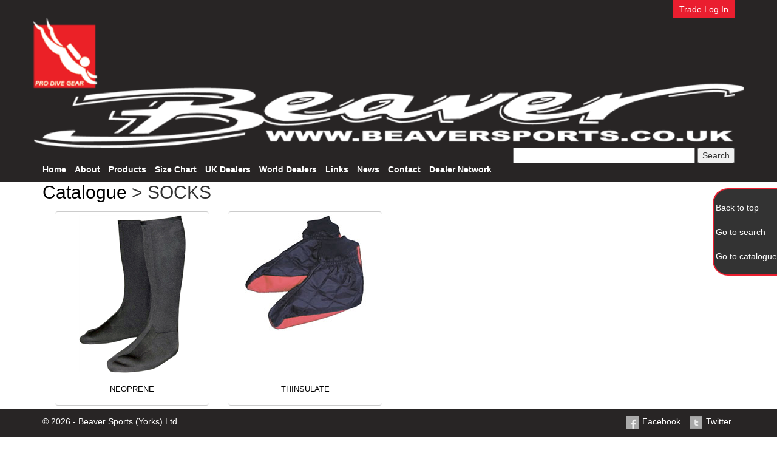

--- FILE ---
content_type: text/html; charset=utf-8
request_url: http://beaversports.co.uk/Catalogue/Category/98?cat=socks
body_size: 2405
content:
<!DOCTYPE html>
<html lang="en">
<head>
    <meta charset="utf-8"/>
    <title>Beaver Sports - Welcome</title>
    <link href="/favicon.ico" rel="shortcut icon" type="image/x-icon"/>
    <link href="/Content/themes/black-tie/jquery-ui-1.9.1.custom.min.css" rel="stylesheet" type="text/css" />

    <link href="/content/boot?v=i4GfYX6zqx1ivvqMqZZjwh5laciYTvpJFDlJgrt8-XY1" rel="stylesheet" type="text/css" />

</head>
<body>
<header>
    <div class="top-bar">
        <div class="container">
            <div class="row">
                <div class="col-md-12 text-right pull-right">
                    <div id="CustNav">
                            <ul class="list-inline custom-inline">
        <li><a href="https://www.beaversports.co.uk/SGAccount/Login" id="loginLink">Trade Log In</a></li>
    </ul>

                    </div>
                </div>

            </div>
            <div class="row">
                <img src="/content/images/logo.png" class="img-responsive center-block main-logo"/>
            </div>
            <div class="row">
                <div class="col-md-12 pull-right text-right">
<form action="/Search" id="SearchForm" method="get">                        <span id="search-container" class="list-inline">
                            <input type="text" id="term" name="term" class="search" value="" />
                            <input type="submit" class="searchBtn" href="" value="Search" />
                        </span>
</form>                </div>
            </div>
            <div class="row">
                <div class="col-md-12">
                    <ul id="menu" class="list-inline">
                        <li><a href="/">Home</a></li>
                        <li><a href="/Home/Detail/About">About</a></li>
                        <li><a href="/Home/Detail/Products">Products</a></li>
                        <li><a href="#" id="btnSizeChart">Size Chart</a></li>
                        <li><a href="/Home/Dealers/UK">UK Dealers</a></li>
                        <li><a href="/Home/Dealers/International">World Dealers</a></li>
                        <li><a href="/Home/Links">Links</a></li>
                        <li><a id="News" href="/News">News</a></li>
                        <li><a href="/Home/Detail/Contact">Contact</a></li>
                        <li><a href="/Trade">Dealer Network</a></li>
                    </ul>
                </div>
            </div>
        </div>
    </div>
</header>
<div id="body" class="container">
    <a name="top" id="pageTop"></a>
    
    <section class="content-wrapper main-content clear-fix">
        

    <h2><a href="/Catalogue/Index/0">Catalogue</a> > SOCKS</h2>

    <div id="category-container">
        
    <div class="cat-item col-md-3 col-sm-6 col-xs-12">
        <div class="inner-wrapper">
            <a href="/Catalogue/Category/99?cat=neoprene">
                <div class="product text-center">
                    <div class="productimage">
                        <img src="/Products/THUMBS/PRODUCTS/BEAVER/BEAVER PRODUCTS IMAGES/S/S2.JPG"/>
                    </div>
                    <h2>NEOPRENE</h2>
                </div>
            </a>
        </div>
    </div>


    <div class="cat-item col-md-3 col-sm-6 col-xs-12">
        <div class="inner-wrapper">
            <a href="/Catalogue/Category/100?cat=thinsulate">
                <div class="product text-center">
                    <div class="productimage">
                        <img src="/Products/THUMBS/PRODUCTS/BEAVER/BEAVER PRODUCTS IMAGES/T/THS.JPG"/>
                    </div>
                    <h2>THINSULATE</h2>
                </div>
            </a>
        </div>
    </div>


    </div>

        <div id="pageControl" class="hidden-xs hidden-sm">
    <br /><a href="#top">Back to top</a><br /><br />
    <a href="#term" id="goToSearch">Go to search</a><br /><br />
    <a href="/Catalogue">Go to catalogue</a><br /><br />
</div>
    </section>
</div>
<footer>
    <div class="container">
        <div class="row">
            <div class="col-md-6">&copy; 2026 - Beaver Sports (Yorks) Ltd.</div>
            <div class="col-md-6 text-right">
                <ul class="list-inline">
                    <li>
                        <a href="http://www.facebook.com/beaver.diver" class="facebook"><img src="/Content/bootstrap/img/facebook.png"/> Facebook</a>
                    </li>
                    <li>
                        <a href="http://twitter.com/BeaverSportsUK" class="twitter"><img src="/Content/bootstrap/img/twitter.png" /> Twitter</a>
                    </li>
                </ul>
            </div>
        </div>
    </div>
</footer>

<div id="sizeChart" class="ui-helper-hidden">
    <img src="/Content/images/BEAVER SIZE CHART.png"/>
</div>
<script>
  (function(i,s,o,g,r,a,m){i['GoogleAnalyticsObject']=r;i[r]=i[r]||function(){
  (i[r].q=i[r].q||[]).push(arguments)},i[r].l=1*new Date();a=s.createElement(o),
  m=s.getElementsByTagName(o)[0];a.async=1;a.src=g;m.parentNode.insertBefore(a,m)
  })(window,document,'script','//www.google-analytics.com/analytics.js','ga');

  ga('create', 'UA-40514030-1', 'beaversports.co.uk');
  ga('send', 'pageview');

</script>
<script src="/bundles/modernizr?v=EuTZa4MRY0ZqCYpBXj_MhJfFJU2QBDf0xGrV_p1fHME1" type="text/javascript"></script>

<script src="/bundles/jquery?v=37cfAnNlsc0DRT6NbRj2m9jH9p2KI8RM1_wA0IiL9AQ1" type="text/javascript"></script>

<script src="/bundles/jqueryui?v=HblZbLSJhVMo1umgdxjzqwmqJzMIcvMHlpSndEJArag1" type="text/javascript"></script>

<script src="/bundles/beaver-site?v=vdxb2MgJCFauTihcJw5ZrEQcPEOvOuibNtm7f2RnK1M1" type="text/javascript"></script>

<script src="/bundles/beaver-common?v=C3RI65dDLmGxeBpnZuOm-Jq-6IUO1KRJ4q6dZiAJJaI1" type="text/javascript"></script>

<script src="/bundles/common-plugins?v=E6fK4ctk82MmAhRePSCuazJpRW2FumnlOF0Ux89SVpA1" type="text/javascript"></script>


</body>
</html>

--- FILE ---
content_type: text/plain
request_url: https://www.google-analytics.com/j/collect?v=1&_v=j102&a=2073308733&t=pageview&_s=1&dl=http%3A%2F%2Fbeaversports.co.uk%2FCatalogue%2FCategory%2F98%3Fcat%3Dsocks&ul=en-us%40posix&dt=Beaver%20Sports%20-%20Welcome&sr=1280x720&vp=1280x720&_u=IEBAAAABAAAAACAAI~&jid=811861580&gjid=338138560&cid=11203720.1769469444&tid=UA-40514030-1&_gid=1708790544.1769469444&_r=1&_slc=1&z=2039045052
body_size: -286
content:
2,cG-4W9XYZ4LLP

--- FILE ---
content_type: text/javascript; charset=utf-8
request_url: http://beaversports.co.uk/bundles/beaver-site?v=vdxb2MgJCFauTihcJw5ZrEQcPEOvOuibNtm7f2RnK1M1
body_size: 1125
content:
var sendindEmail=!1;$(document).ready(function(){$("#submit_btn").on("click",function(n){var f;n.preventDefault();var i=document.forms.contact.email.value,r=i.indexOf("@"),u=i.lastIndexOf("."),t="";if((r<1||u<r+2||u+2>=i.length)&&(t="You must enter a valid e-mail address\n"),$("#contact_form").find("input").each(function(){$(this).data("req")&&$(this).val()==""&&(t+="You must enter a "+$(this).data("fieldname")+"\n")}),t!=""){alert(t);return}return sendindEmail||($("#submit_btn").prop("disabled","disabled"),sendindEmail=!0,f={Name:$("#contact-name").val(),Email:$("#contact-email").val(),Number:$("#number-address").val(),Area:$("#area-address").val(),Town:$("#town-address").val(),PostCode:$("#postcode-address").val(),County:$("#county-address").val(),Country:$("#country-address").val(),Subject:$("#SubjectType").val(),Other:$("#info-other").val()},$.ajax({type:"POST",url:"/Home/ContactEmail",contentType:"application/json;charset=utf-8",data:JSON.stringify(f),success:function(){$("#contact_form").html(""),$("<div/>").text("Email Sent").addClass("alert alert-success").appendTo($("#contact_form"))},error:function(){$(".email-sent").text("Error, please try again").show(),sendindEmail=!1}})),!1})}),$(document).ready(function(){$("#search-container").find(".search").autocomplete({source:function(n,t){$.ajax({url:"/Search/AutoComplete",dataType:"json",data:{term:n.term},success:function(n){t($.map(n,function(n){return{label:n.DisplayText,value:n.Value+"|"+n.ProductID,description:n.Description}}))}})},minLength:2,select:function(n,t){n.preventDefault();var r=t.item.value.split("|")[0],i="";t.item.value.split("|")[1]!="0"&&(i="#"+t.item.value.split("|")[1]),window.location="/Catalogue/Category/"+r+i,this.value=t.item.description},open:function(){$(this).removeClass("ui-corner-all").addClass("ui-corner-top")},close:function(){$(this).removeClass("ui-corner-top").addClass("ui-corner-all")}})})

--- FILE ---
content_type: text/javascript; charset=utf-8
request_url: http://beaversports.co.uk/bundles/modernizr?v=EuTZa4MRY0ZqCYpBXj_MhJfFJU2QBDf0xGrV_p1fHME1
body_size: 4773
content:
window.Modernizr=function(n,t,i){function a(n){s.cssText=n}function ct(n,t){return a(h.join(n+";")+(t||""))}function l(n,t){return typeof n===t}function p(n,t){return!!~(""+n).indexOf(t)}function y(n,t){for(var r in n)if(s[n[r]]!==i)return t=="pfx"?n[r]:!0;return!1}function o(n,t){var i=n.charAt(0).toUpperCase()+n.substr(1),r=(n+" "+v.join(i+" ")+i).split(" ");return y(r,t)}function ht(){u.input=function(n){for(var t=0,i=n.length;t<i;t++)ot[n[t]]=!!(n[t]in f);return ot}("autocomplete autofocus list placeholder max min multiple pattern required step".split(" ")),u.inputtypes=function(n){for(var o=0,r,u,s,h=n.length;o<h;o++)f.setAttribute("type",u=n[o]),r=f.type!=="text",r&&(f.value=nt,f.style.cssText="position:absolute;visibility:hidden;",/^range$/.test(u)&&f.style.WebkitAppearance!==i?(e.appendChild(f),s=t.defaultView,r=s.getComputedStyle&&s.getComputedStyle(f,null).WebkitAppearance!=="textfield"&&f.offsetHeight!==0,e.removeChild(f)):/^(search|tel)$/.test(u)||(/^(url|email)$/.test(u)?r=f.checkValidity&&f.checkValidity()===!1:/^color$/.test(u)?(e.appendChild(f),e.offsetWidth,r=f.value!=nt,e.removeChild(f)):r=f.value!=nt)),ut[n[o]]=!!r;return ut}("search tel url email datetime date month week time datetime-local number range color".split(" "))}var vt="2.0.6",u={},lt=!0,e=t.documentElement,yt=t.head||t.getElementsByTagName("head")[0],c="modernizr",et=t.createElement(c),s=et.style,f=t.createElement("input"),nt=":)",ft=Object.prototype.toString,h=" -webkit- -moz- -o- -ms- -khtml- ".split(" "),v="Webkit Moz O ms Khtml".split(" "),g={svg:"http://www.w3.org/2000/svg"},r={},ut={},ot={},rt=[],k,tt=function(n,i,r,u){var s,h,o,f=t.createElement("div");if(parseInt(r,10))while(r--)o=t.createElement("div"),o.id=u?u[r]:c+(r+1),f.appendChild(o);return s=["&shy;","<style>",n,"</style>"].join(""),f.id=c,f.innerHTML+=s,e.appendChild(f),h=i(f,n),f.parentNode.removeChild(f),!!h},st=function(t){if(n.matchMedia)return matchMedia(t).matches;var i;return tt("@media "+t+" { #"+c+" { position: absolute; } }",function(t){i=(n.getComputedStyle?getComputedStyle(t,null):t.currentStyle).position=="absolute"}),i},b=function(){function r(r,u){u=u||t.createElement(n[r]||"div"),r="on"+r;var f=r in u;return f||(u.setAttribute||(u=t.createElement("div")),u.setAttribute&&u.removeAttribute&&(u.setAttribute(r,""),f=l(u[r],"function"),l(u[r],i)||(u[r]=i),u.removeAttribute(r))),u=null,f}var n={select:"input",change:"input",submit:"form",reset:"form",error:"img",load:"img",abort:"img"};return r}(),it={}.hasOwnProperty,w,at,d;w=l(it,i)||l(it.call,i)?function(n,t){return t in n&&l(n.constructor.prototype[t],i)}:function(n,t){return it.call(n,t)},at=function(i,r){var e=i.join(""),f=r.length;tt(e,function(i,r){for(var e=t.styleSheets[t.styleSheets.length-1],s=e.cssRules&&e.cssRules[0]?e.cssRules[0].cssText:e.cssText||"",h=i.childNodes,o={};f--;)o[h[f].id]=h[f];u.touch="ontouchstart"in n||o.touch.offsetTop===9,u.csstransforms3d=o.csstransforms3d.offsetLeft===9,u.generatedcontent=o.generatedcontent.offsetHeight>=1,u.fontface=/src/i.test(s)&&s.indexOf(r.split(" ")[0])===0},f,r)}(['@font-face {font-family:"font";src:url("https://")}',["@media (",h.join("touch-enabled),("),c,")","{#touch{top:9px;position:absolute}}"].join(""),["@media (",h.join("transform-3d),("),c,")","{#csstransforms3d{left:9px;position:absolute}}"].join(""),['#generatedcontent:after{content:"',nt,'";visibility:hidden}'].join("")],["fontface","touch","csstransforms3d","generatedcontent"]),r.flexbox=function(){function u(n,t,i,r){t+=":",n.style.cssText=(t+h.join(i+";"+t)).slice(0,-t.length)+(r||"")}function f(n,t,i,r){n.style.cssText=h.join(t+":"+i+";")+(r||"")}var n=t.createElement("div"),i=t.createElement("div"),r;return u(n,"display","box","width:42px;padding:0;"),f(i,"box-flex","1","width:10px;"),n.appendChild(i),e.appendChild(n),r=i.offsetWidth===42,n.removeChild(i),e.removeChild(n),r},r.canvas=function(){var n=t.createElement("canvas");return!!(n.getContext&&n.getContext("2d"))},r.canvastext=function(){return!!(u.canvas&&l(t.createElement("canvas").getContext("2d").fillText,"function"))},r.webgl=function(){return!!n.WebGLRenderingContext},r.touch=function(){return u.touch},r.geolocation=function(){return!!navigator.geolocation},r.postmessage=function(){return!!n.postMessage},r.websqldatabase=function(){return!!n.openDatabase},r.indexedDB=function(){for(var t=-1,i=v.length;++t<i;)if(n[v[t].toLowerCase()+"IndexedDB"])return!0;return!!n.indexedDB},r.hashchange=function(){return b("hashchange",n)&&(t.documentMode===i||t.documentMode>7)},r.history=function(){return!!(n.history&&history.pushState)},r.draganddrop=function(){return b("dragstart")&&b("drop")},r.websockets=function(){for(var t=-1,i=v.length;++t<i;)if(n[v[t]+"WebSocket"])return!0;return"WebSocket"in n},r.rgba=function(){return a("background-color:rgba(150,255,150,.5)"),p(s.backgroundColor,"rgba")},r.hsla=function(){return a("background-color:hsla(120,40%,100%,.5)"),p(s.backgroundColor,"rgba")||p(s.backgroundColor,"hsla")},r.multiplebgs=function(){return a("background:url(https://),url(https://),red url(https://)"),/(url\s*\(.*?){3}/.test(s.background)},r.backgroundsize=function(){return o("backgroundSize")},r.borderimage=function(){return o("borderImage")},r.borderradius=function(){return o("borderRadius")},r.boxshadow=function(){return o("boxShadow")},r.textshadow=function(){return t.createElement("div").style.textShadow===""},r.opacity=function(){return ct("opacity:.55"),/^0.55$/.test(s.opacity)},r.cssanimations=function(){return o("animationName")},r.csscolumns=function(){return o("columnCount")},r.cssgradients=function(){var n="background-image:",t="gradient(linear,left top,right bottom,from(#9f9),to(white));",i="linear-gradient(left top,#9f9, white);";return a((n+h.join(t+n)+h.join(i+n)).slice(0,-n.length)),p(s.backgroundImage,"gradient")},r.cssreflections=function(){return o("boxReflect")},r.csstransforms=function(){return!!y(["transformProperty","WebkitTransform","MozTransform","OTransform","msTransform"])},r.csstransforms3d=function(){var n=!!y(["perspectiveProperty","WebkitPerspective","MozPerspective","OPerspective","msPerspective"]);return n&&"webkitPerspective"in e.style&&(n=u.csstransforms3d),n},r.csstransitions=function(){return o("transitionProperty")},r.fontface=function(){return u.fontface},r.generatedcontent=function(){return u.generatedcontent},r.video=function(){var i=t.createElement("video"),n=!1,r;try{(n=!!i.canPlayType)&&(n=new Boolean(n),n.ogg=i.canPlayType('video/ogg; codecs="theora"'),r='video/mp4; codecs="avc1.42E01E',n.h264=i.canPlayType(r+'"')||i.canPlayType(r+', mp4a.40.2"'),n.webm=i.canPlayType('video/webm; codecs="vp8, vorbis"'))}catch(u){}return n},r.audio=function(){var i=t.createElement("audio"),n=!1;try{(n=!!i.canPlayType)&&(n=new Boolean(n),n.ogg=i.canPlayType('audio/ogg; codecs="vorbis"'),n.mp3=i.canPlayType("audio/mpeg;"),n.wav=i.canPlayType('audio/wav; codecs="1"'),n.m4a=i.canPlayType("audio/x-m4a;")||i.canPlayType("audio/aac;"))}catch(r){}return n},r.localstorage=function(){try{return!!localStorage.getItem}catch(n){return!1}},r.sessionstorage=function(){try{return!!sessionStorage.getItem}catch(n){return!1}},r.webworkers=function(){return!!n.Worker},r.applicationcache=function(){return!!n.applicationCache},r.svg=function(){return!!t.createElementNS&&!!t.createElementNS(g.svg,"svg").createSVGRect},r.inlinesvg=function(){var n=t.createElement("div");return n.innerHTML="<svg/>",(n.firstChild&&n.firstChild.namespaceURI)==g.svg},r.smil=function(){return!!t.createElementNS&&/SVG/.test(ft.call(t.createElementNS(g.svg,"animate")))},r.svgclippaths=function(){return!!t.createElementNS&&/SVG/.test(ft.call(t.createElementNS(g.svg,"clipPath")))};for(d in r)w(r,d)&&(k=d.toLowerCase(),u[k]=r[d](),rt.push((u[k]?"":"no-")+k));return u.input||ht(),u.addTest=function(n,t){if(typeof n=="object")for(var r in n)w(n,r)&&u.addTest(r,n[r]);else{if(n=n.toLowerCase(),u[n]!==i)return;t=typeof t=="boolean"?t:!!t(),e.className+=" "+(t?"":"no-")+n,u[n]=t}return u},a(""),et=f=null,n.attachEvent&&function(){var n=t.createElement("div");return n.innerHTML="<elem></elem>",n.childNodes.length!==1}()&&function(n,t){function l(n){for(var t=-1;++t<a;)n.createElement(s[t])}n.iepp=n.iepp||{};var r=n.iepp,o=r.html5elements||"abbr|article|aside|audio|canvas|datalist|details|figcaption|figure|footer|header|hgroup|mark|meter|nav|output|progress|section|summary|time|video",s=o.split("|"),a=s.length,w=new RegExp("(^|\\s)("+o+")","gi"),p=new RegExp("<(/*)("+o+")","gi"),k=/^\s*[\{\}]\s*$/,y=new RegExp("(^|[^\\n]*?\\s)("+o+")([^\\n]*)({[\\n\\w\\W]*?})","gi"),v=t.createDocumentFragment(),h=t.documentElement,c=h.firstChild,f=t.createElement("body"),e=t.createElement("style"),b=/print|all/,u;(r.getCSS=function(n,t){if(n+""===i)return"";for(var f=-1,o=n.length,u,e=[];++f<o;)(u=n[f],u.disabled)||(t=u.media||t,b.test(t)&&e.push(r.getCSS(u.imports,t),u.cssText),t="all");return e.join("")},r.parseCSS=function(n){for(var i=[],t;(t=y.exec(n))!=null;)i.push(((k.exec(t[1])?"\n":t[1])+t[2]+t[3]).replace(w,"$1.iepp_$2")+t[4]);return i.join("\n")},r.writeHTML=function(){var n=-1;for(u=u||t.body;++n<a;)for(var i=t.getElementsByTagName(s[n]),e=i.length,r=-1;++r<e;)i[r].className.indexOf("iepp_")<0&&(i[r].className+=" iepp_"+s[n]);v.appendChild(u),h.appendChild(f),f.className=u.className,f.id=u.id,f.innerHTML=u.innerHTML.replace(p,"<$1font")},r._beforePrint=function(){e.styleSheet.cssText=r.parseCSS(r.getCSS(t.styleSheets,"all")),r.writeHTML()},r.restoreHTML=function(){f.innerHTML="",h.removeChild(f),h.appendChild(u)},r._afterPrint=function(){r.restoreHTML(),e.styleSheet.cssText=""},l(t),l(v),r.disablePP)||(c.insertBefore(e,c.firstChild),e.media="print",e.className="iepp-printshim",n.attachEvent("onbeforeprint",r._beforePrint),n.attachEvent("onafterprint",r._afterPrint))}(n,t),u._version=vt,u._prefixes=h,u._domPrefixes=v,u.mq=st,u.hasEvent=b,u.testProp=function(n){return y([n])},u.testAllProps=o,u.testStyles=tt,u.prefixed=function(n){return o(n,"pfx")},e.className=e.className.replace(/\bno-js\b/,"")+(lt?" js "+rt.join(" "):""),u}(this,this.document)

--- FILE ---
content_type: text/javascript; charset=utf-8
request_url: http://beaversports.co.uk/bundles/common-plugins?v=E6fK4ctk82MmAhRePSCuazJpRW2FumnlOF0Ux89SVpA1
body_size: 567
content:
(function(n){return n.fn.tinytooltip=function(t){var i={message:"",hover:!0,classes:""};return t&&n.extend(i,t),this.each(function(){var r=n(this),f,u,e,t;if(!r.width())return!1;f=r.offset(),u=n('<span class="tooltip_dummy">'+i.message+"</span>").css("visibility","hidden"),n("body").append(u),e=u.width(),u.remove(),t=n('<span class="tinytooltip'+(i.classes?" "+i.classes:"")+'"><span class="arrow"></span><span class="message">'+i.message+"</span></span>"),t.width(e).css("opacity",0).hide(),n("body").append(t),t.css("left",f.left+r.outerWidth()/2-t.outerWidth()/2),t.css("top",f.top+r.outerHeight()),r.bind((i.hover?"mouseover ":"")+"showtooltip",function(){t.show().animate({opacity:1},200)}),r.bind((i.hover?"mouseout ":"")+"hidetooltip",function(){t.animate({opacity:0},200,function(){n(this).hide()})})})},this})(jQuery)

--- FILE ---
content_type: text/javascript; charset=utf-8
request_url: http://beaversports.co.uk/bundles/beaver-common?v=C3RI65dDLmGxeBpnZuOm-Jq-6IUO1KRJ4q6dZiAJJaI1
body_size: 1362
content:
function KeepSessionAlive(){$.post("/Handlers/KeepSessionAlive.ashx",null,function(){})}function echeck(n){var i="@",t=".",r=n.indexOf(i),u=n.length,f=n.indexOf(t);return n.indexOf(i)==-1?!1:n.indexOf(i)==-1||n.indexOf(i)==0||n.indexOf(i)==u?!1:n.indexOf(t)==-1||n.indexOf(t)==0||n.indexOf(t)==u?!1:n.indexOf(i,r+1)!=-1?!1:n.substring(r-1,r)==t||n.substring(r+1,r+2)==t?!1:n.indexOf(t,r+2)==-1?!1:n.indexOf(" ")!=-1?!1:!0}$(document).ready(function(){$("#btnSizeChart").on("click",function(n){n.preventDefault(),$("#sizeChart").dialog({width:1020,buttons:{Close:function(){$(this).dialog("close")}}})});$("#goToSearch").on("click",function(n){n.preventDefault(),$("#term").focus()});$("#products-container").on("click",".btnProdDownload",function(n){n.preventDefault(),$("<div/>").load($(this).attr("href")).dialog({width:450,buttons:{Close:function(){$(this).dialog("close")}}})})}),$(function(){setInterval(KeepSessionAlive,48e4)}),$(document).ready(function(){$("li",".productimage-thumbs").on("click",function(){var n=$(this).find("img"),t=$(this).parent().prev();t.attr("src",$(this).find("img").attr("src")).data("mainimage",n.data("mainimage")),n.hasClass("hasMainTinyImage")&&t.addClass("hasMainImage")});$("#products-container").on("click",".hasMainImage",function(n){n.preventDefault();var t=$("<div/>").addClass("mainImagesDialog");$("<img/>",{src:$(this).data("mainimage")}).addClass("mainImage img-responsive center-block").appendTo(t),t.dialog({minWidth:500,width:$(window).width()-20,height:$(window).height()-20,buttons:{Close:function(){$(this).dialog("close")}}})});$("#products-container").find(".hasMainImage").attr("title","Click to see larger image")});var errorTimeout,msgTimeout,errorTimeoutTime=4e3,slideUpTime=500,handleError=function(n,t){var u="",f,e,r;if(typeof n=="string")u=n;else for(f=!0,i=0;i<n.errors.length;i++)f||(u+="<br />"),u+=n.errors[i],f=!1;e=!1,t||(t=$("body"),e=!0),t&&(r=t.find(".disappearingError"),r.length>0?r.html(errorStrin):(r=$("<div/>",{"class":"disappearingError",html:u}),e&&r.css("top",$(document).scrollTop()),t.prepend(r),$(".disappearingError").append("<img id='basket-error' src='/Content/images/1358288788_exclamation-circle_red.png'>")),clearTimeout(errorTimeout),errorTimeout=setTimeout("removeError()",errorTimeoutTime))},saveComplete=function(){$(".savecomplete").remove();var t=$("<div/>",{"class":"savecomplete",html:"Save Complete"}).css("top",$(document).scrollTop());$("body").prepend(t),clearTimeout(msgTimeout),msgTimeout=setTimeout("removeMsg()",errorTimeoutTime)},notify=function(n){$(".savecomplete").remove();var t=$("<div/>",{"class":"savecomplete",html:n}).css("top",$(document).scrollTop());$("body").prepend(t),clearTimeout(msgTimeout),msgTimeout=setTimeout("removeMsg()",errorTimeoutTime)},removeError=function(){$(".disappearingError").slideUp(slideUpTime,function(){$(this).remove()})},removeMsg=function(){$(".savecomplete").slideUp(slideUpTime,function(){$(this).remove()})}